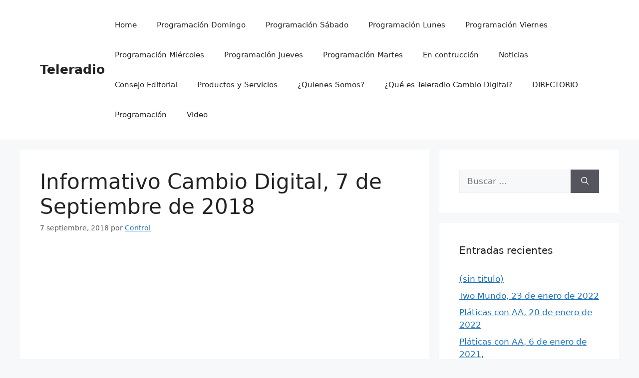

--- FILE ---
content_type: text/html; charset=UTF-8
request_url: https://teleradiocambiodigital.com/informativo-cambio-digital-7-de-septiembre-de-2018/
body_size: 54397
content:
<!DOCTYPE html>
<html dir="ltr" lang="es-MX" prefix="og: http://ogp.me/ns# fb: http://ogp.me/ns/fb#">
<head>
	<meta charset="UTF-8">
	<link rel="profile" href="https://gmpg.org/xfn/11">
	<title>Informativo Cambio Digital, 7 de Septiembre de 2018 | Teleradio</title>

		<!-- All in One SEO 4.4.9.2 - aioseo.com -->
		<meta name="robots" content="max-image-preview:large" />
		<link rel="canonical" href="https://teleradiocambiodigital.com/informativo-cambio-digital-7-de-septiembre-de-2018/" />
		<meta name="generator" content="All in One SEO (AIOSEO) 4.4.9.2" />
		<script type="application/ld+json" class="aioseo-schema">
			{"@context":"https:\/\/schema.org","@graph":[{"@type":"Article","@id":"https:\/\/teleradiocambiodigital.com\/informativo-cambio-digital-7-de-septiembre-de-2018\/#article","name":"Informativo Cambio Digital, 7 de Septiembre de 2018 | Teleradio","headline":"Informativo Cambio Digital, 7 de Septiembre de 2018","author":{"@id":"https:\/\/teleradiocambiodigital.com\/author\/control\/#author"},"publisher":{"@id":"https:\/\/teleradiocambiodigital.com\/#organization"},"datePublished":"2018-09-07T17:08:37-05:00","dateModified":"2018-09-07T17:08:37-05:00","inLanguage":"es-MX","mainEntityOfPage":{"@id":"https:\/\/teleradiocambiodigital.com\/informativo-cambio-digital-7-de-septiembre-de-2018\/#webpage"},"isPartOf":{"@id":"https:\/\/teleradiocambiodigital.com\/informativo-cambio-digital-7-de-septiembre-de-2018\/#webpage"},"articleSection":"PROGRAMAS"},{"@type":"BreadcrumbList","@id":"https:\/\/teleradiocambiodigital.com\/informativo-cambio-digital-7-de-septiembre-de-2018\/#breadcrumblist","itemListElement":[{"@type":"ListItem","@id":"https:\/\/teleradiocambiodigital.com\/#listItem","position":1,"name":"Inicio","item":"https:\/\/teleradiocambiodigital.com\/","nextItem":"https:\/\/teleradiocambiodigital.com\/informativo-cambio-digital-7-de-septiembre-de-2018\/#listItem"},{"@type":"ListItem","@id":"https:\/\/teleradiocambiodigital.com\/informativo-cambio-digital-7-de-septiembre-de-2018\/#listItem","position":2,"name":"Informativo Cambio Digital, 7 de Septiembre de 2018","previousItem":"https:\/\/teleradiocambiodigital.com\/#listItem"}]},{"@type":"Organization","@id":"https:\/\/teleradiocambiodigital.com\/#organization","name":"Teleradio","url":"https:\/\/teleradiocambiodigital.com\/"},{"@type":"Person","@id":"https:\/\/teleradiocambiodigital.com\/author\/control\/#author","url":"https:\/\/teleradiocambiodigital.com\/author\/control\/","name":"Control","image":{"@type":"ImageObject","@id":"https:\/\/teleradiocambiodigital.com\/informativo-cambio-digital-7-de-septiembre-de-2018\/#authorImage","url":"https:\/\/secure.gravatar.com\/avatar\/36d9445fc7f4335f5696b34c8e097c27?s=96&d=mm&r=g","width":96,"height":96,"caption":"Control"}},{"@type":"WebPage","@id":"https:\/\/teleradiocambiodigital.com\/informativo-cambio-digital-7-de-septiembre-de-2018\/#webpage","url":"https:\/\/teleradiocambiodigital.com\/informativo-cambio-digital-7-de-septiembre-de-2018\/","name":"Informativo Cambio Digital, 7 de Septiembre de 2018 | Teleradio","inLanguage":"es-MX","isPartOf":{"@id":"https:\/\/teleradiocambiodigital.com\/#website"},"breadcrumb":{"@id":"https:\/\/teleradiocambiodigital.com\/informativo-cambio-digital-7-de-septiembre-de-2018\/#breadcrumblist"},"author":{"@id":"https:\/\/teleradiocambiodigital.com\/author\/control\/#author"},"creator":{"@id":"https:\/\/teleradiocambiodigital.com\/author\/control\/#author"},"datePublished":"2018-09-07T17:08:37-05:00","dateModified":"2018-09-07T17:08:37-05:00"},{"@type":"WebSite","@id":"https:\/\/teleradiocambiodigital.com\/#website","url":"https:\/\/teleradiocambiodigital.com\/","name":"Teleradio","description":"Cambio Digital","inLanguage":"es-MX","publisher":{"@id":"https:\/\/teleradiocambiodigital.com\/#organization"}}]}
		</script>
		<!-- All in One SEO -->

<meta name="viewport" content="width=device-width, initial-scale=1"><link rel="alternate" type="application/rss+xml" title="Teleradio &raquo; Feed" href="https://teleradiocambiodigital.com/feed/" />
<link rel="alternate" type="application/rss+xml" title="Teleradio &raquo; RSS de los comentarios" href="https://teleradiocambiodigital.com/comments/feed/" />
<link rel="alternate" type="application/rss+xml" title="Teleradio &raquo; Informativo Cambio Digital, 7 de Septiembre de 2018 RSS de los comentarios" href="https://teleradiocambiodigital.com/informativo-cambio-digital-7-de-septiembre-de-2018/feed/" />
<script>
window._wpemojiSettings = {"baseUrl":"https:\/\/s.w.org\/images\/core\/emoji\/14.0.0\/72x72\/","ext":".png","svgUrl":"https:\/\/s.w.org\/images\/core\/emoji\/14.0.0\/svg\/","svgExt":".svg","source":{"concatemoji":"https:\/\/teleradiocambiodigital.com\/wp-includes\/js\/wp-emoji-release.min.js?ver=312b2a9403bc50e9202aa24e5d3de228"}};
/*! This file is auto-generated */
!function(i,n){var o,s,e;function c(e){try{var t={supportTests:e,timestamp:(new Date).valueOf()};sessionStorage.setItem(o,JSON.stringify(t))}catch(e){}}function p(e,t,n){e.clearRect(0,0,e.canvas.width,e.canvas.height),e.fillText(t,0,0);var t=new Uint32Array(e.getImageData(0,0,e.canvas.width,e.canvas.height).data),r=(e.clearRect(0,0,e.canvas.width,e.canvas.height),e.fillText(n,0,0),new Uint32Array(e.getImageData(0,0,e.canvas.width,e.canvas.height).data));return t.every(function(e,t){return e===r[t]})}function u(e,t,n){switch(t){case"flag":return n(e,"\ud83c\udff3\ufe0f\u200d\u26a7\ufe0f","\ud83c\udff3\ufe0f\u200b\u26a7\ufe0f")?!1:!n(e,"\ud83c\uddfa\ud83c\uddf3","\ud83c\uddfa\u200b\ud83c\uddf3")&&!n(e,"\ud83c\udff4\udb40\udc67\udb40\udc62\udb40\udc65\udb40\udc6e\udb40\udc67\udb40\udc7f","\ud83c\udff4\u200b\udb40\udc67\u200b\udb40\udc62\u200b\udb40\udc65\u200b\udb40\udc6e\u200b\udb40\udc67\u200b\udb40\udc7f");case"emoji":return!n(e,"\ud83e\udef1\ud83c\udffb\u200d\ud83e\udef2\ud83c\udfff","\ud83e\udef1\ud83c\udffb\u200b\ud83e\udef2\ud83c\udfff")}return!1}function f(e,t,n){var r="undefined"!=typeof WorkerGlobalScope&&self instanceof WorkerGlobalScope?new OffscreenCanvas(300,150):i.createElement("canvas"),a=r.getContext("2d",{willReadFrequently:!0}),o=(a.textBaseline="top",a.font="600 32px Arial",{});return e.forEach(function(e){o[e]=t(a,e,n)}),o}function t(e){var t=i.createElement("script");t.src=e,t.defer=!0,i.head.appendChild(t)}"undefined"!=typeof Promise&&(o="wpEmojiSettingsSupports",s=["flag","emoji"],n.supports={everything:!0,everythingExceptFlag:!0},e=new Promise(function(e){i.addEventListener("DOMContentLoaded",e,{once:!0})}),new Promise(function(t){var n=function(){try{var e=JSON.parse(sessionStorage.getItem(o));if("object"==typeof e&&"number"==typeof e.timestamp&&(new Date).valueOf()<e.timestamp+604800&&"object"==typeof e.supportTests)return e.supportTests}catch(e){}return null}();if(!n){if("undefined"!=typeof Worker&&"undefined"!=typeof OffscreenCanvas&&"undefined"!=typeof URL&&URL.createObjectURL&&"undefined"!=typeof Blob)try{var e="postMessage("+f.toString()+"("+[JSON.stringify(s),u.toString(),p.toString()].join(",")+"));",r=new Blob([e],{type:"text/javascript"}),a=new Worker(URL.createObjectURL(r),{name:"wpTestEmojiSupports"});return void(a.onmessage=function(e){c(n=e.data),a.terminate(),t(n)})}catch(e){}c(n=f(s,u,p))}t(n)}).then(function(e){for(var t in e)n.supports[t]=e[t],n.supports.everything=n.supports.everything&&n.supports[t],"flag"!==t&&(n.supports.everythingExceptFlag=n.supports.everythingExceptFlag&&n.supports[t]);n.supports.everythingExceptFlag=n.supports.everythingExceptFlag&&!n.supports.flag,n.DOMReady=!1,n.readyCallback=function(){n.DOMReady=!0}}).then(function(){return e}).then(function(){var e;n.supports.everything||(n.readyCallback(),(e=n.source||{}).concatemoji?t(e.concatemoji):e.wpemoji&&e.twemoji&&(t(e.twemoji),t(e.wpemoji)))}))}((window,document),window._wpemojiSettings);
</script>
<style>
img.wp-smiley,
img.emoji {
	display: inline !important;
	border: none !important;
	box-shadow: none !important;
	height: 1em !important;
	width: 1em !important;
	margin: 0 0.07em !important;
	vertical-align: -0.1em !important;
	background: none !important;
	padding: 0 !important;
}
</style>
	<link rel='stylesheet' id='wp-block-library-css' href='https://teleradiocambiodigital.com/wp-includes/css/dist/block-library/style.min.css?ver=312b2a9403bc50e9202aa24e5d3de228' media='all' />
<link rel='stylesheet' id='wpzoom-social-icons-block-style-css' href='https://teleradiocambiodigital.com/wp-content/plugins/social-icons-widget-by-wpzoom/block/dist/style-wpzoom-social-icons.css?ver=4.2.14' media='all' />
<style id='classic-theme-styles-inline-css'>
/*! This file is auto-generated */
.wp-block-button__link{color:#fff;background-color:#32373c;border-radius:9999px;box-shadow:none;text-decoration:none;padding:calc(.667em + 2px) calc(1.333em + 2px);font-size:1.125em}.wp-block-file__button{background:#32373c;color:#fff;text-decoration:none}
</style>
<style id='global-styles-inline-css'>
body{--wp--preset--color--black: #000000;--wp--preset--color--cyan-bluish-gray: #abb8c3;--wp--preset--color--white: #ffffff;--wp--preset--color--pale-pink: #f78da7;--wp--preset--color--vivid-red: #cf2e2e;--wp--preset--color--luminous-vivid-orange: #ff6900;--wp--preset--color--luminous-vivid-amber: #fcb900;--wp--preset--color--light-green-cyan: #7bdcb5;--wp--preset--color--vivid-green-cyan: #00d084;--wp--preset--color--pale-cyan-blue: #8ed1fc;--wp--preset--color--vivid-cyan-blue: #0693e3;--wp--preset--color--vivid-purple: #9b51e0;--wp--preset--color--contrast: var(--contrast);--wp--preset--color--contrast-2: var(--contrast-2);--wp--preset--color--contrast-3: var(--contrast-3);--wp--preset--color--base: var(--base);--wp--preset--color--base-2: var(--base-2);--wp--preset--color--base-3: var(--base-3);--wp--preset--color--accent: var(--accent);--wp--preset--gradient--vivid-cyan-blue-to-vivid-purple: linear-gradient(135deg,rgba(6,147,227,1) 0%,rgb(155,81,224) 100%);--wp--preset--gradient--light-green-cyan-to-vivid-green-cyan: linear-gradient(135deg,rgb(122,220,180) 0%,rgb(0,208,130) 100%);--wp--preset--gradient--luminous-vivid-amber-to-luminous-vivid-orange: linear-gradient(135deg,rgba(252,185,0,1) 0%,rgba(255,105,0,1) 100%);--wp--preset--gradient--luminous-vivid-orange-to-vivid-red: linear-gradient(135deg,rgba(255,105,0,1) 0%,rgb(207,46,46) 100%);--wp--preset--gradient--very-light-gray-to-cyan-bluish-gray: linear-gradient(135deg,rgb(238,238,238) 0%,rgb(169,184,195) 100%);--wp--preset--gradient--cool-to-warm-spectrum: linear-gradient(135deg,rgb(74,234,220) 0%,rgb(151,120,209) 20%,rgb(207,42,186) 40%,rgb(238,44,130) 60%,rgb(251,105,98) 80%,rgb(254,248,76) 100%);--wp--preset--gradient--blush-light-purple: linear-gradient(135deg,rgb(255,206,236) 0%,rgb(152,150,240) 100%);--wp--preset--gradient--blush-bordeaux: linear-gradient(135deg,rgb(254,205,165) 0%,rgb(254,45,45) 50%,rgb(107,0,62) 100%);--wp--preset--gradient--luminous-dusk: linear-gradient(135deg,rgb(255,203,112) 0%,rgb(199,81,192) 50%,rgb(65,88,208) 100%);--wp--preset--gradient--pale-ocean: linear-gradient(135deg,rgb(255,245,203) 0%,rgb(182,227,212) 50%,rgb(51,167,181) 100%);--wp--preset--gradient--electric-grass: linear-gradient(135deg,rgb(202,248,128) 0%,rgb(113,206,126) 100%);--wp--preset--gradient--midnight: linear-gradient(135deg,rgb(2,3,129) 0%,rgb(40,116,252) 100%);--wp--preset--font-size--small: 13px;--wp--preset--font-size--medium: 20px;--wp--preset--font-size--large: 36px;--wp--preset--font-size--x-large: 42px;--wp--preset--spacing--20: 0.44rem;--wp--preset--spacing--30: 0.67rem;--wp--preset--spacing--40: 1rem;--wp--preset--spacing--50: 1.5rem;--wp--preset--spacing--60: 2.25rem;--wp--preset--spacing--70: 3.38rem;--wp--preset--spacing--80: 5.06rem;--wp--preset--shadow--natural: 6px 6px 9px rgba(0, 0, 0, 0.2);--wp--preset--shadow--deep: 12px 12px 50px rgba(0, 0, 0, 0.4);--wp--preset--shadow--sharp: 6px 6px 0px rgba(0, 0, 0, 0.2);--wp--preset--shadow--outlined: 6px 6px 0px -3px rgba(255, 255, 255, 1), 6px 6px rgba(0, 0, 0, 1);--wp--preset--shadow--crisp: 6px 6px 0px rgba(0, 0, 0, 1);}:where(.is-layout-flex){gap: 0.5em;}:where(.is-layout-grid){gap: 0.5em;}body .is-layout-flow > .alignleft{float: left;margin-inline-start: 0;margin-inline-end: 2em;}body .is-layout-flow > .alignright{float: right;margin-inline-start: 2em;margin-inline-end: 0;}body .is-layout-flow > .aligncenter{margin-left: auto !important;margin-right: auto !important;}body .is-layout-constrained > .alignleft{float: left;margin-inline-start: 0;margin-inline-end: 2em;}body .is-layout-constrained > .alignright{float: right;margin-inline-start: 2em;margin-inline-end: 0;}body .is-layout-constrained > .aligncenter{margin-left: auto !important;margin-right: auto !important;}body .is-layout-constrained > :where(:not(.alignleft):not(.alignright):not(.alignfull)){max-width: var(--wp--style--global--content-size);margin-left: auto !important;margin-right: auto !important;}body .is-layout-constrained > .alignwide{max-width: var(--wp--style--global--wide-size);}body .is-layout-flex{display: flex;}body .is-layout-flex{flex-wrap: wrap;align-items: center;}body .is-layout-flex > *{margin: 0;}body .is-layout-grid{display: grid;}body .is-layout-grid > *{margin: 0;}:where(.wp-block-columns.is-layout-flex){gap: 2em;}:where(.wp-block-columns.is-layout-grid){gap: 2em;}:where(.wp-block-post-template.is-layout-flex){gap: 1.25em;}:where(.wp-block-post-template.is-layout-grid){gap: 1.25em;}.has-black-color{color: var(--wp--preset--color--black) !important;}.has-cyan-bluish-gray-color{color: var(--wp--preset--color--cyan-bluish-gray) !important;}.has-white-color{color: var(--wp--preset--color--white) !important;}.has-pale-pink-color{color: var(--wp--preset--color--pale-pink) !important;}.has-vivid-red-color{color: var(--wp--preset--color--vivid-red) !important;}.has-luminous-vivid-orange-color{color: var(--wp--preset--color--luminous-vivid-orange) !important;}.has-luminous-vivid-amber-color{color: var(--wp--preset--color--luminous-vivid-amber) !important;}.has-light-green-cyan-color{color: var(--wp--preset--color--light-green-cyan) !important;}.has-vivid-green-cyan-color{color: var(--wp--preset--color--vivid-green-cyan) !important;}.has-pale-cyan-blue-color{color: var(--wp--preset--color--pale-cyan-blue) !important;}.has-vivid-cyan-blue-color{color: var(--wp--preset--color--vivid-cyan-blue) !important;}.has-vivid-purple-color{color: var(--wp--preset--color--vivid-purple) !important;}.has-black-background-color{background-color: var(--wp--preset--color--black) !important;}.has-cyan-bluish-gray-background-color{background-color: var(--wp--preset--color--cyan-bluish-gray) !important;}.has-white-background-color{background-color: var(--wp--preset--color--white) !important;}.has-pale-pink-background-color{background-color: var(--wp--preset--color--pale-pink) !important;}.has-vivid-red-background-color{background-color: var(--wp--preset--color--vivid-red) !important;}.has-luminous-vivid-orange-background-color{background-color: var(--wp--preset--color--luminous-vivid-orange) !important;}.has-luminous-vivid-amber-background-color{background-color: var(--wp--preset--color--luminous-vivid-amber) !important;}.has-light-green-cyan-background-color{background-color: var(--wp--preset--color--light-green-cyan) !important;}.has-vivid-green-cyan-background-color{background-color: var(--wp--preset--color--vivid-green-cyan) !important;}.has-pale-cyan-blue-background-color{background-color: var(--wp--preset--color--pale-cyan-blue) !important;}.has-vivid-cyan-blue-background-color{background-color: var(--wp--preset--color--vivid-cyan-blue) !important;}.has-vivid-purple-background-color{background-color: var(--wp--preset--color--vivid-purple) !important;}.has-black-border-color{border-color: var(--wp--preset--color--black) !important;}.has-cyan-bluish-gray-border-color{border-color: var(--wp--preset--color--cyan-bluish-gray) !important;}.has-white-border-color{border-color: var(--wp--preset--color--white) !important;}.has-pale-pink-border-color{border-color: var(--wp--preset--color--pale-pink) !important;}.has-vivid-red-border-color{border-color: var(--wp--preset--color--vivid-red) !important;}.has-luminous-vivid-orange-border-color{border-color: var(--wp--preset--color--luminous-vivid-orange) !important;}.has-luminous-vivid-amber-border-color{border-color: var(--wp--preset--color--luminous-vivid-amber) !important;}.has-light-green-cyan-border-color{border-color: var(--wp--preset--color--light-green-cyan) !important;}.has-vivid-green-cyan-border-color{border-color: var(--wp--preset--color--vivid-green-cyan) !important;}.has-pale-cyan-blue-border-color{border-color: var(--wp--preset--color--pale-cyan-blue) !important;}.has-vivid-cyan-blue-border-color{border-color: var(--wp--preset--color--vivid-cyan-blue) !important;}.has-vivid-purple-border-color{border-color: var(--wp--preset--color--vivid-purple) !important;}.has-vivid-cyan-blue-to-vivid-purple-gradient-background{background: var(--wp--preset--gradient--vivid-cyan-blue-to-vivid-purple) !important;}.has-light-green-cyan-to-vivid-green-cyan-gradient-background{background: var(--wp--preset--gradient--light-green-cyan-to-vivid-green-cyan) !important;}.has-luminous-vivid-amber-to-luminous-vivid-orange-gradient-background{background: var(--wp--preset--gradient--luminous-vivid-amber-to-luminous-vivid-orange) !important;}.has-luminous-vivid-orange-to-vivid-red-gradient-background{background: var(--wp--preset--gradient--luminous-vivid-orange-to-vivid-red) !important;}.has-very-light-gray-to-cyan-bluish-gray-gradient-background{background: var(--wp--preset--gradient--very-light-gray-to-cyan-bluish-gray) !important;}.has-cool-to-warm-spectrum-gradient-background{background: var(--wp--preset--gradient--cool-to-warm-spectrum) !important;}.has-blush-light-purple-gradient-background{background: var(--wp--preset--gradient--blush-light-purple) !important;}.has-blush-bordeaux-gradient-background{background: var(--wp--preset--gradient--blush-bordeaux) !important;}.has-luminous-dusk-gradient-background{background: var(--wp--preset--gradient--luminous-dusk) !important;}.has-pale-ocean-gradient-background{background: var(--wp--preset--gradient--pale-ocean) !important;}.has-electric-grass-gradient-background{background: var(--wp--preset--gradient--electric-grass) !important;}.has-midnight-gradient-background{background: var(--wp--preset--gradient--midnight) !important;}.has-small-font-size{font-size: var(--wp--preset--font-size--small) !important;}.has-medium-font-size{font-size: var(--wp--preset--font-size--medium) !important;}.has-large-font-size{font-size: var(--wp--preset--font-size--large) !important;}.has-x-large-font-size{font-size: var(--wp--preset--font-size--x-large) !important;}
.wp-block-navigation a:where(:not(.wp-element-button)){color: inherit;}
:where(.wp-block-post-template.is-layout-flex){gap: 1.25em;}:where(.wp-block-post-template.is-layout-grid){gap: 1.25em;}
:where(.wp-block-columns.is-layout-flex){gap: 2em;}:where(.wp-block-columns.is-layout-grid){gap: 2em;}
.wp-block-pullquote{font-size: 1.5em;line-height: 1.6;}
</style>
<link rel='stylesheet' id='generate-comments-css' href='https://teleradiocambiodigital.com/wp-content/themes/generatepress/assets/css/components/comments.min.css?ver=3.1.3' media='all' />
<link rel='stylesheet' id='generate-style-css' href='https://teleradiocambiodigital.com/wp-content/themes/generatepress/assets/css/main.min.css?ver=3.1.3' media='all' />
<style id='generate-style-inline-css'>
body{background-color:var(--base-2);color:var(--contrast);}a{color:var(--accent);}a{text-decoration:underline;}.entry-title a, .site-branding a, a.button, .wp-block-button__link, .main-navigation a{text-decoration:none;}a:hover, a:focus, a:active{color:var(--contrast);}.wp-block-group__inner-container{max-width:1200px;margin-left:auto;margin-right:auto;}:root{--contrast:#222222;--contrast-2:#575760;--contrast-3:#b2b2be;--base:#f0f0f0;--base-2:#f7f8f9;--base-3:#ffffff;--accent:#1e73be;}.has-contrast-color{color:#222222;}.has-contrast-background-color{background-color:#222222;}.has-contrast-2-color{color:#575760;}.has-contrast-2-background-color{background-color:#575760;}.has-contrast-3-color{color:#b2b2be;}.has-contrast-3-background-color{background-color:#b2b2be;}.has-base-color{color:#f0f0f0;}.has-base-background-color{background-color:#f0f0f0;}.has-base-2-color{color:#f7f8f9;}.has-base-2-background-color{background-color:#f7f8f9;}.has-base-3-color{color:#ffffff;}.has-base-3-background-color{background-color:#ffffff;}.has-accent-color{color:#1e73be;}.has-accent-background-color{background-color:#1e73be;}.top-bar{background-color:#636363;color:#ffffff;}.top-bar a{color:#ffffff;}.top-bar a:hover{color:#303030;}.site-header{background-color:var(--base-3);}.main-title a,.main-title a:hover{color:var(--contrast);}.site-description{color:var(--contrast-2);}.mobile-menu-control-wrapper .menu-toggle,.mobile-menu-control-wrapper .menu-toggle:hover,.mobile-menu-control-wrapper .menu-toggle:focus,.has-inline-mobile-toggle #site-navigation.toggled{background-color:rgba(0, 0, 0, 0.02);}.main-navigation,.main-navigation ul ul{background-color:var(--base-3);}.main-navigation .main-nav ul li a, .main-navigation .menu-toggle, .main-navigation .menu-bar-items{color:var(--contrast);}.main-navigation .main-nav ul li:not([class*="current-menu-"]):hover > a, .main-navigation .main-nav ul li:not([class*="current-menu-"]):focus > a, .main-navigation .main-nav ul li.sfHover:not([class*="current-menu-"]) > a, .main-navigation .menu-bar-item:hover > a, .main-navigation .menu-bar-item.sfHover > a{color:var(--accent);}button.menu-toggle:hover,button.menu-toggle:focus{color:var(--contrast);}.main-navigation .main-nav ul li[class*="current-menu-"] > a{color:var(--accent);}.navigation-search input[type="search"],.navigation-search input[type="search"]:active, .navigation-search input[type="search"]:focus, .main-navigation .main-nav ul li.search-item.active > a, .main-navigation .menu-bar-items .search-item.active > a{color:var(--accent);}.main-navigation ul ul{background-color:var(--base);}.separate-containers .inside-article, .separate-containers .comments-area, .separate-containers .page-header, .one-container .container, .separate-containers .paging-navigation, .inside-page-header{background-color:var(--base-3);}.entry-title a{color:var(--contrast);}.entry-title a:hover{color:var(--contrast-2);}.entry-meta{color:var(--contrast-2);}.sidebar .widget{background-color:var(--base-3);}.footer-widgets{background-color:var(--base-3);}.site-info{background-color:var(--base-3);}input[type="text"],input[type="email"],input[type="url"],input[type="password"],input[type="search"],input[type="tel"],input[type="number"],textarea,select{color:var(--contrast);background-color:var(--base-2);border-color:var(--base);}input[type="text"]:focus,input[type="email"]:focus,input[type="url"]:focus,input[type="password"]:focus,input[type="search"]:focus,input[type="tel"]:focus,input[type="number"]:focus,textarea:focus,select:focus{color:var(--contrast);background-color:var(--base-2);border-color:var(--contrast-3);}button,html input[type="button"],input[type="reset"],input[type="submit"],a.button,a.wp-block-button__link:not(.has-background){color:#ffffff;background-color:#55555e;}button:hover,html input[type="button"]:hover,input[type="reset"]:hover,input[type="submit"]:hover,a.button:hover,button:focus,html input[type="button"]:focus,input[type="reset"]:focus,input[type="submit"]:focus,a.button:focus,a.wp-block-button__link:not(.has-background):active,a.wp-block-button__link:not(.has-background):focus,a.wp-block-button__link:not(.has-background):hover{color:#ffffff;background-color:#3f4047;}a.generate-back-to-top{background-color:rgba( 0,0,0,0.4 );color:#ffffff;}a.generate-back-to-top:hover,a.generate-back-to-top:focus{background-color:rgba( 0,0,0,0.6 );color:#ffffff;}@media (max-width:768px){.main-navigation .menu-bar-item:hover > a, .main-navigation .menu-bar-item.sfHover > a{background:none;color:var(--contrast);}}.nav-below-header .main-navigation .inside-navigation.grid-container, .nav-above-header .main-navigation .inside-navigation.grid-container{padding:0px 20px 0px 20px;}.site-main .wp-block-group__inner-container{padding:40px;}.separate-containers .paging-navigation{padding-top:20px;padding-bottom:20px;}.entry-content .alignwide, body:not(.no-sidebar) .entry-content .alignfull{margin-left:-40px;width:calc(100% + 80px);max-width:calc(100% + 80px);}.rtl .menu-item-has-children .dropdown-menu-toggle{padding-left:20px;}.rtl .main-navigation .main-nav ul li.menu-item-has-children > a{padding-right:20px;}@media (max-width:768px){.separate-containers .inside-article, .separate-containers .comments-area, .separate-containers .page-header, .separate-containers .paging-navigation, .one-container .site-content, .inside-page-header{padding:30px;}.site-main .wp-block-group__inner-container{padding:30px;}.inside-top-bar{padding-right:30px;padding-left:30px;}.inside-header{padding-right:30px;padding-left:30px;}.widget-area .widget{padding-top:30px;padding-right:30px;padding-bottom:30px;padding-left:30px;}.footer-widgets-container{padding-top:30px;padding-right:30px;padding-bottom:30px;padding-left:30px;}.inside-site-info{padding-right:30px;padding-left:30px;}.entry-content .alignwide, body:not(.no-sidebar) .entry-content .alignfull{margin-left:-30px;width:calc(100% + 60px);max-width:calc(100% + 60px);}.one-container .site-main .paging-navigation{margin-bottom:20px;}}/* End cached CSS */.is-right-sidebar{width:30%;}.is-left-sidebar{width:30%;}.site-content .content-area{width:70%;}@media (max-width:768px){.main-navigation .menu-toggle,.sidebar-nav-mobile:not(#sticky-placeholder){display:block;}.main-navigation ul,.gen-sidebar-nav,.main-navigation:not(.slideout-navigation):not(.toggled) .main-nav > ul,.has-inline-mobile-toggle #site-navigation .inside-navigation > *:not(.navigation-search):not(.main-nav){display:none;}.nav-align-right .inside-navigation,.nav-align-center .inside-navigation{justify-content:space-between;}.has-inline-mobile-toggle .mobile-menu-control-wrapper{display:flex;flex-wrap:wrap;}.has-inline-mobile-toggle .inside-header{flex-direction:row;text-align:left;flex-wrap:wrap;}.has-inline-mobile-toggle .header-widget,.has-inline-mobile-toggle #site-navigation{flex-basis:100%;}.nav-float-left .has-inline-mobile-toggle #site-navigation{order:10;}}
.elementor-template-full-width .site-content{display:block;}
</style>
<link rel='stylesheet' id='wpzoom-social-icons-socicon-css' href='https://teleradiocambiodigital.com/wp-content/plugins/social-icons-widget-by-wpzoom/assets/css/wpzoom-socicon.css?ver=1699380286' media='all' />
<link rel='stylesheet' id='wpzoom-social-icons-genericons-css' href='https://teleradiocambiodigital.com/wp-content/plugins/social-icons-widget-by-wpzoom/assets/css/genericons.css?ver=1699380286' media='all' />
<link rel='stylesheet' id='wpzoom-social-icons-academicons-css' href='https://teleradiocambiodigital.com/wp-content/plugins/social-icons-widget-by-wpzoom/assets/css/academicons.min.css?ver=1699380286' media='all' />
<link rel='stylesheet' id='wpzoom-social-icons-font-awesome-3-css' href='https://teleradiocambiodigital.com/wp-content/plugins/social-icons-widget-by-wpzoom/assets/css/font-awesome-3.min.css?ver=1699380286' media='all' />
<link rel='stylesheet' id='dashicons-css' href='https://teleradiocambiodigital.com/wp-includes/css/dashicons.min.css?ver=312b2a9403bc50e9202aa24e5d3de228' media='all' />
<link rel='stylesheet' id='wpzoom-social-icons-styles-css' href='https://teleradiocambiodigital.com/wp-content/plugins/social-icons-widget-by-wpzoom/assets/css/wpzoom-social-icons-styles.css?ver=1699380286' media='all' />
<link rel='preload' as='font'  id='wpzoom-social-icons-font-academicons-woff2-css' href='https://teleradiocambiodigital.com/wp-content/plugins/social-icons-widget-by-wpzoom/assets/font/academicons.woff2?v=1.9.2' type='font/woff2' crossorigin />
<link rel='preload' as='font'  id='wpzoom-social-icons-font-fontawesome-3-woff2-css' href='https://teleradiocambiodigital.com/wp-content/plugins/social-icons-widget-by-wpzoom/assets/font/fontawesome-webfont.woff2?v=4.7.0' type='font/woff2' crossorigin />
<link rel='preload' as='font'  id='wpzoom-social-icons-font-genericons-woff-css' href='https://teleradiocambiodigital.com/wp-content/plugins/social-icons-widget-by-wpzoom/assets/font/Genericons.woff' type='font/woff' crossorigin />
<link rel='preload' as='font'  id='wpzoom-social-icons-font-socicon-woff2-css' href='https://teleradiocambiodigital.com/wp-content/plugins/social-icons-widget-by-wpzoom/assets/font/socicon.woff2?v=4.2.14' type='font/woff2' crossorigin />
<script src='https://teleradiocambiodigital.com/wp-includes/js/jquery/jquery.min.js?ver=3.7.0' id='jquery-core-js'></script>
<script src='https://teleradiocambiodigital.com/wp-includes/js/jquery/jquery-migrate.min.js?ver=3.4.1' id='jquery-migrate-js'></script>
<script src='https://teleradiocambiodigital.com/wp-content/plugins/radio-station/js/jstz.min.js?ver=1.0.6' id='jstz-js'></script>
<link rel="https://api.w.org/" href="https://teleradiocambiodigital.com/wp-json/" /><link rel="alternate" type="application/json" href="https://teleradiocambiodigital.com/wp-json/wp/v2/posts/3358" /><link rel="alternate" type="application/json+oembed" href="https://teleradiocambiodigital.com/wp-json/oembed/1.0/embed?url=https%3A%2F%2Fteleradiocambiodigital.com%2Finformativo-cambio-digital-7-de-septiembre-de-2018%2F" />
<link rel="alternate" type="text/xml+oembed" href="https://teleradiocambiodigital.com/wp-json/oembed/1.0/embed?url=https%3A%2F%2Fteleradiocambiodigital.com%2Finformativo-cambio-digital-7-de-septiembre-de-2018%2F&#038;format=xml" />
<link rel='https://radiostation.pro/docs/api/' href='https://teleradiocambiodigital.com/wp-json/radio/' /><link rel="pingback" href="https://teleradiocambiodigital.com/xmlrpc.php">
<meta name="generator" content="Elementor 3.17.2; features: e_dom_optimization, e_optimized_assets_loading, e_optimized_css_loading, additional_custom_breakpoints; settings: css_print_method-external, google_font-enabled, font_display-auto">
<style>.recentcomments a{display:inline !important;padding:0 !important;margin:0 !important;}</style><link rel="icon" href="https://teleradiocambiodigital.com/wp-content/uploads/2017/08/cropped-logo-site-32x32.png" sizes="32x32" />
<link rel="icon" href="https://teleradiocambiodigital.com/wp-content/uploads/2017/08/cropped-logo-site-192x192.png" sizes="192x192" />
<link rel="apple-touch-icon" href="https://teleradiocambiodigital.com/wp-content/uploads/2017/08/cropped-logo-site-180x180.png" />
<meta name="msapplication-TileImage" content="https://teleradiocambiodigital.com/wp-content/uploads/2017/08/cropped-logo-site-270x270.png" />

<!-- START - Open Graph and Twitter Card Tags 3.3.1 -->
 <!-- Facebook Open Graph -->
  <meta property="og:locale" content="es_MX"/>
  <meta property="og:site_name" content="Teleradio"/>
  <meta property="og:title" content="Informativo Cambio Digital, 7 de Septiembre de 2018"/>
  <meta property="og:url" content="https://teleradiocambiodigital.com/informativo-cambio-digital-7-de-septiembre-de-2018/"/>
  <meta property="og:type" content="article"/>
  <meta property="og:description" content="Informativo Cambio Digital, 7 de Septiembre de 2018"/>
  <meta property="article:published_time" content="2018-09-07T12:08:37-05:00"/>
  <meta property="article:modified_time" content="2018-09-07T12:08:37-05:00" />
  <meta property="og:updated_time" content="2018-09-07T12:08:37-05:00" />
  <meta property="article:section" content="PROGRAMAS"/>
 <!-- Google+ / Schema.org -->
  <meta itemprop="name" content="Informativo Cambio Digital, 7 de Septiembre de 2018"/>
  <meta itemprop="headline" content="Informativo Cambio Digital, 7 de Septiembre de 2018"/>
  <meta itemprop="description" content="Informativo Cambio Digital, 7 de Septiembre de 2018"/>
  <meta itemprop="datePublished" content="2018-09-07"/>
  <meta itemprop="dateModified" content="2018-09-07T12:08:37-05:00" />
  <meta itemprop="author" content="Control"/>
  <!--<meta itemprop="publisher" content="Teleradio"/>--> <!-- To solve: The attribute publisher.itemtype has an invalid value -->
 <!-- Twitter Cards -->
  <meta name="twitter:title" content="Informativo Cambio Digital, 7 de Septiembre de 2018"/>
  <meta name="twitter:url" content="https://teleradiocambiodigital.com/informativo-cambio-digital-7-de-septiembre-de-2018/"/>
  <meta name="twitter:description" content="Informativo Cambio Digital, 7 de Septiembre de 2018"/>
  <meta name="twitter:card" content="summary_large_image"/>
 <!-- SEO -->
 <!-- Misc. tags -->
 <!-- is_singular -->
<!-- END - Open Graph and Twitter Card Tags 3.3.1 -->
	
</head>

<body data-rsssl=1 class="post-template-default single single-post postid-3358 single-format-standard wp-embed-responsive right-sidebar nav-float-right separate-containers header-aligned-left dropdown-hover elementor-default elementor-kit-5273" itemtype="https://schema.org/Blog" itemscope>
	<a class="screen-reader-text skip-link" href="#content" title="Saltar al contenido">Saltar al contenido</a>		<header class="site-header has-inline-mobile-toggle" id="masthead" aria-label="Sitio"  itemtype="https://schema.org/WPHeader" itemscope>
			<div class="inside-header grid-container">
				<div class="site-branding">
						<p class="main-title" itemprop="headline">
					<a href="https://teleradiocambiodigital.com/" rel="home">
						Teleradio
					</a>
				</p>
						
					</div>	<nav class="main-navigation mobile-menu-control-wrapper" id="mobile-menu-control-wrapper" aria-label="Cambiar a móvil">
				<button data-nav="site-navigation" class="menu-toggle" aria-controls="primary-menu" aria-expanded="false">
			<span class="gp-icon icon-menu-bars"><svg viewBox="0 0 512 512" aria-hidden="true" xmlns="http://www.w3.org/2000/svg" width="1em" height="1em"><path d="M0 96c0-13.255 10.745-24 24-24h464c13.255 0 24 10.745 24 24s-10.745 24-24 24H24c-13.255 0-24-10.745-24-24zm0 160c0-13.255 10.745-24 24-24h464c13.255 0 24 10.745 24 24s-10.745 24-24 24H24c-13.255 0-24-10.745-24-24zm0 160c0-13.255 10.745-24 24-24h464c13.255 0 24 10.745 24 24s-10.745 24-24 24H24c-13.255 0-24-10.745-24-24z" /></svg><svg viewBox="0 0 512 512" aria-hidden="true" xmlns="http://www.w3.org/2000/svg" width="1em" height="1em"><path d="M71.029 71.029c9.373-9.372 24.569-9.372 33.942 0L256 222.059l151.029-151.03c9.373-9.372 24.569-9.372 33.942 0 9.372 9.373 9.372 24.569 0 33.942L289.941 256l151.03 151.029c9.372 9.373 9.372 24.569 0 33.942-9.373 9.372-24.569 9.372-33.942 0L256 289.941l-151.029 151.03c-9.373 9.372-24.569 9.372-33.942 0-9.372-9.373-9.372-24.569 0-33.942L222.059 256 71.029 104.971c-9.372-9.373-9.372-24.569 0-33.942z" /></svg></span><span class="screen-reader-text">Menú</span>		</button>
	</nav>
			<nav class="main-navigation sub-menu-right" id="site-navigation" aria-label="Principal"  itemtype="https://schema.org/SiteNavigationElement" itemscope>
			<div class="inside-navigation grid-container">
								<button class="menu-toggle" aria-controls="primary-menu" aria-expanded="false">
					<span class="gp-icon icon-menu-bars"><svg viewBox="0 0 512 512" aria-hidden="true" xmlns="http://www.w3.org/2000/svg" width="1em" height="1em"><path d="M0 96c0-13.255 10.745-24 24-24h464c13.255 0 24 10.745 24 24s-10.745 24-24 24H24c-13.255 0-24-10.745-24-24zm0 160c0-13.255 10.745-24 24-24h464c13.255 0 24 10.745 24 24s-10.745 24-24 24H24c-13.255 0-24-10.745-24-24zm0 160c0-13.255 10.745-24 24-24h464c13.255 0 24 10.745 24 24s-10.745 24-24 24H24c-13.255 0-24-10.745-24-24z" /></svg><svg viewBox="0 0 512 512" aria-hidden="true" xmlns="http://www.w3.org/2000/svg" width="1em" height="1em"><path d="M71.029 71.029c9.373-9.372 24.569-9.372 33.942 0L256 222.059l151.029-151.03c9.373-9.372 24.569-9.372 33.942 0 9.372 9.373 9.372 24.569 0 33.942L289.941 256l151.03 151.029c9.372 9.373 9.372 24.569 0 33.942-9.373 9.372-24.569 9.372-33.942 0L256 289.941l-151.029 151.03c-9.373 9.372-24.569 9.372-33.942 0-9.372-9.373-9.372-24.569 0-33.942L222.059 256 71.029 104.971c-9.372-9.373-9.372-24.569 0-33.942z" /></svg></span><span class="mobile-menu">Menú</span>				</button>
						<div id="primary-menu" class="main-nav">
			<ul class="menu sf-menu">
				<li class="page_item page-item-5281"><a href="https://teleradiocambiodigital.com/">Home</a></li>
<li class="page_item page-item-5501"><a href="https://teleradiocambiodigital.com/programacion-domingo/">Programación Domingo</a></li>
<li class="page_item page-item-5499"><a href="https://teleradiocambiodigital.com/programacion-sabado/">Programación Sábado</a></li>
<li class="page_item page-item-5476"><a href="https://teleradiocambiodigital.com/programacion-lunes/">Programación Lunes</a></li>
<li class="page_item page-item-5497"><a href="https://teleradiocambiodigital.com/programacion-viernes/">Programación Viernes</a></li>
<li class="page_item page-item-5493"><a href="https://teleradiocambiodigital.com/programacion-miercoles/">Programación Miércoles</a></li>
<li class="page_item page-item-5495"><a href="https://teleradiocambiodigital.com/programacion-jueves/">Programación Jueves</a></li>
<li class="page_item page-item-5491"><a href="https://teleradiocambiodigital.com/programacion-martes/">Programación Martes</a></li>
<li class="page_item page-item-5283"><a href="https://teleradiocambiodigital.com/en-contruccion/">En contrucción</a></li>
<li class="page_item page-item-2"><a href="https://teleradiocambiodigital.com/noticias/">Noticias</a></li>
<li class="page_item page-item-917"><a href="https://teleradiocambiodigital.com/consejo-editorial/">Consejo Editorial</a></li>
<li class="page_item page-item-915"><a href="https://teleradiocambiodigital.com/productos-y-servicios/">Productos y Servicios</a></li>
<li class="page_item page-item-913"><a href="https://teleradiocambiodigital.com/quienes-somos/">¿Quienes Somos?</a></li>
<li class="page_item page-item-909"><a href="https://teleradiocambiodigital.com/que-es-cd/">¿Qué es Teleradio Cambio Digital?</a></li>
<li class="page_item page-item-885"><a href="https://teleradiocambiodigital.com/directorio/">DIRECTORIO</a></li>
<li class="page_item page-item-300"><a href="https://teleradiocambiodigital.com/programacion/">Programación</a></li>
<li class="page_item page-item-234"><a href="https://teleradiocambiodigital.com/video/">Video</a></li>
			</ul>
		</div>
					</div>
		</nav>
					</div>
		</header>
		
	<div class="site grid-container container hfeed" id="page">
				<div class="site-content" id="content">
			
	<div class="content-area" id="primary">
		<main class="site-main" id="main">
			
<article id="post-3358" class="post-3358 post type-post status-publish format-standard hentry category-facebook-videos" itemtype="https://schema.org/CreativeWork" itemscope>
	<div class="inside-article">
					<header class="entry-header" aria-label="Contenido">
				<h1 class="entry-title" itemprop="headline">Informativo Cambio Digital, 7 de Septiembre de 2018</h1>		<div class="entry-meta">
			<span class="posted-on"><time class="entry-date published" datetime="2018-09-07T12:08:37-05:00" itemprop="datePublished">7 septiembre, 2018</time></span> <span class="byline">por <span class="author vcard" itemprop="author" itemtype="https://schema.org/Person" itemscope><a class="url fn n" href="https://teleradiocambiodigital.com/author/control/" title="Ver todas las entradas de Control" rel="author" itemprop="url"><span class="author-name" itemprop="name">Control</span></a></span></span> 		</div>
					</header>
			
		<div class="entry-content" itemprop="text">
			<p><iframe src="https://www.facebook.com/plugins/video.php?href=https%3A%2F%2Fwww.facebook.com%2FCambioDigitalTV%2Fvideos%2F270954890208282%2F&#038;show_text=0&#038;width=560" width="840" height="576" style="border:none;overflow:hidden" scrolling="no" frameborder="0" allowTransparency="true" allowFullScreen="true"></iframe></p>
		</div>

				<footer class="entry-meta" aria-label="Meta de entradas">
			<span class="cat-links"><span class="gp-icon icon-categories"><svg viewBox="0 0 512 512" aria-hidden="true" xmlns="http://www.w3.org/2000/svg" width="1em" height="1em"><path d="M0 112c0-26.51 21.49-48 48-48h110.014a48 48 0 0143.592 27.907l12.349 26.791A16 16 0 00228.486 128H464c26.51 0 48 21.49 48 48v224c0 26.51-21.49 48-48 48H48c-26.51 0-48-21.49-48-48V112z" /></svg></span><span class="screen-reader-text">Categorías </span><a href="https://teleradiocambiodigital.com/category/facebook-videos/" rel="category tag">PROGRAMAS</a></span> 		<nav id="nav-below" class="post-navigation" aria-label="Entrada individual">
			<span class="screen-reader-text">Navegación de entradas</span>

			<div class="nav-previous"><span class="gp-icon icon-arrow-left"><svg viewBox="0 0 192 512" aria-hidden="true" xmlns="http://www.w3.org/2000/svg" width="1em" height="1em" fill-rule="evenodd" clip-rule="evenodd" stroke-linejoin="round" stroke-miterlimit="1.414"><path d="M178.425 138.212c0 2.265-1.133 4.813-2.832 6.512L64.276 256.001l111.317 111.277c1.7 1.7 2.832 4.247 2.832 6.513 0 2.265-1.133 4.813-2.832 6.512L161.43 394.46c-1.7 1.7-4.249 2.832-6.514 2.832-2.266 0-4.816-1.133-6.515-2.832L16.407 262.514c-1.699-1.7-2.832-4.248-2.832-6.513 0-2.265 1.133-4.813 2.832-6.512l131.994-131.947c1.7-1.699 4.249-2.831 6.515-2.831 2.265 0 4.815 1.132 6.514 2.831l14.163 14.157c1.7 1.7 2.832 3.965 2.832 6.513z" fill-rule="nonzero" /></svg></span><span class="prev" title="Anterior"><a href="https://teleradiocambiodigital.com/5-en-punto-07-de-septiembre-de-2018/" rel="prev">5 en Punto, 07 de Septiembre de 2018</a></span></div><div class="nav-next"><span class="gp-icon icon-arrow-right"><svg viewBox="0 0 192 512" aria-hidden="true" xmlns="http://www.w3.org/2000/svg" width="1em" height="1em" fill-rule="evenodd" clip-rule="evenodd" stroke-linejoin="round" stroke-miterlimit="1.414"><path d="M178.425 256.001c0 2.266-1.133 4.815-2.832 6.515L43.599 394.509c-1.7 1.7-4.248 2.833-6.514 2.833s-4.816-1.133-6.515-2.833l-14.163-14.162c-1.699-1.7-2.832-3.966-2.832-6.515 0-2.266 1.133-4.815 2.832-6.515l111.317-111.316L16.407 144.685c-1.699-1.7-2.832-4.249-2.832-6.515s1.133-4.815 2.832-6.515l14.163-14.162c1.7-1.7 4.249-2.833 6.515-2.833s4.815 1.133 6.514 2.833l131.994 131.993c1.7 1.7 2.832 4.249 2.832 6.515z" fill-rule="nonzero" /></svg></span><span class="next" title="Siguiente"><a href="https://teleradiocambiodigital.com/platicas-con-alcoholicos-anonimo-7-de-septiembre-de-2018/" rel="next">Pláticas con Alcohólicos Anónimo, 7 de Septiembre de 2018</a></span></div>		</nav>
				</footer>
			</div>
</article>

			<div class="comments-area">
							</div>

					</main>
	</div>

	<div class="widget-area sidebar is-right-sidebar" id="right-sidebar">
	<div class="inside-right-sidebar">
		<aside id="search-2" class="widget inner-padding widget_search"><form method="get" class="search-form" action="https://teleradiocambiodigital.com/">
	<label>
		<span class="screen-reader-text">Buscar:</span>
		<input type="search" class="search-field" placeholder="Buscar &hellip;" value="" name="s" title="Buscar:">
	</label>
	<button class="search-submit" aria-label="Buscar"><span class="gp-icon icon-search"><svg viewBox="0 0 512 512" aria-hidden="true" xmlns="http://www.w3.org/2000/svg" width="1em" height="1em"><path fill-rule="evenodd" clip-rule="evenodd" d="M208 48c-88.366 0-160 71.634-160 160s71.634 160 160 160 160-71.634 160-160S296.366 48 208 48zM0 208C0 93.125 93.125 0 208 0s208 93.125 208 208c0 48.741-16.765 93.566-44.843 129.024l133.826 134.018c9.366 9.379 9.355 24.575-.025 33.941-9.379 9.366-24.575 9.355-33.941-.025L337.238 370.987C301.747 399.167 256.839 416 208 416 93.125 416 0 322.875 0 208z" /></svg></span></button></form>
</aside>
		<aside id="recent-posts-2" class="widget inner-padding widget_recent_entries">
		<h2 class="widget-title">Entradas recientes</h2>
		<ul>
											<li>
					<a href="https://teleradiocambiodigital.com/5212-2/">(sin título)</a>
									</li>
											<li>
					<a href="https://teleradiocambiodigital.com/two-mundo-23-de-enero-de-2022/">Two Mundo, 23 de enero de 2022</a>
									</li>
											<li>
					<a href="https://teleradiocambiodigital.com/platicas-con-aa-20-de-enero-de-2022/">Pláticas con AA, 20 de enero de 2022</a>
									</li>
											<li>
					<a href="https://teleradiocambiodigital.com/platicas-con-aa-6-de-enero-de-2021/">Pláticas con AA, 6 de enero de 2021,</a>
									</li>
											<li>
					<a href="https://teleradiocambiodigital.com/permanencia-voluntaria-4-de-marzo-de-2020/">Permanencia Voluntaria &#8211; 4 de Marzo de 2020</a>
									</li>
					</ul>

		</aside><aside id="recent-comments-2" class="widget inner-padding widget_recent_comments"><h2 class="widget-title">Comentarios recientes</h2><ul id="recentcomments"></ul></aside><aside id="archives-2" class="widget inner-padding widget_archive"><h2 class="widget-title">Archivos</h2>
			<ul>
					<li><a href='https://teleradiocambiodigital.com/2022/01/'>enero 2022</a></li>
	<li><a href='https://teleradiocambiodigital.com/2020/03/'>marzo 2020</a></li>
	<li><a href='https://teleradiocambiodigital.com/2020/02/'>febrero 2020</a></li>
	<li><a href='https://teleradiocambiodigital.com/2019/09/'>septiembre 2019</a></li>
	<li><a href='https://teleradiocambiodigital.com/2019/08/'>agosto 2019</a></li>
	<li><a href='https://teleradiocambiodigital.com/2019/07/'>julio 2019</a></li>
	<li><a href='https://teleradiocambiodigital.com/2019/06/'>junio 2019</a></li>
	<li><a href='https://teleradiocambiodigital.com/2019/05/'>mayo 2019</a></li>
	<li><a href='https://teleradiocambiodigital.com/2019/04/'>abril 2019</a></li>
	<li><a href='https://teleradiocambiodigital.com/2019/03/'>marzo 2019</a></li>
	<li><a href='https://teleradiocambiodigital.com/2019/02/'>febrero 2019</a></li>
	<li><a href='https://teleradiocambiodigital.com/2019/01/'>enero 2019</a></li>
	<li><a href='https://teleradiocambiodigital.com/2018/12/'>diciembre 2018</a></li>
	<li><a href='https://teleradiocambiodigital.com/2018/11/'>noviembre 2018</a></li>
	<li><a href='https://teleradiocambiodigital.com/2018/10/'>octubre 2018</a></li>
	<li><a href='https://teleradiocambiodigital.com/2018/09/'>septiembre 2018</a></li>
	<li><a href='https://teleradiocambiodigital.com/2018/08/'>agosto 2018</a></li>
	<li><a href='https://teleradiocambiodigital.com/2018/07/'>julio 2018</a></li>
	<li><a href='https://teleradiocambiodigital.com/2018/06/'>junio 2018</a></li>
	<li><a href='https://teleradiocambiodigital.com/2018/05/'>mayo 2018</a></li>
	<li><a href='https://teleradiocambiodigital.com/2018/04/'>abril 2018</a></li>
	<li><a href='https://teleradiocambiodigital.com/2018/03/'>marzo 2018</a></li>
	<li><a href='https://teleradiocambiodigital.com/2018/02/'>febrero 2018</a></li>
	<li><a href='https://teleradiocambiodigital.com/2018/01/'>enero 2018</a></li>
	<li><a href='https://teleradiocambiodigital.com/2017/12/'>diciembre 2017</a></li>
	<li><a href='https://teleradiocambiodigital.com/2017/11/'>noviembre 2017</a></li>
	<li><a href='https://teleradiocambiodigital.com/2017/10/'>octubre 2017</a></li>
	<li><a href='https://teleradiocambiodigital.com/2017/09/'>septiembre 2017</a></li>
	<li><a href='https://teleradiocambiodigital.com/2017/08/'>agosto 2017</a></li>
			</ul>

			</aside><aside id="categories-2" class="widget inner-padding widget_categories"><h2 class="widget-title">Categorías</h2>
			<ul>
					<li class="cat-item cat-item-2"><a href="https://teleradiocambiodigital.com/category/banners/">Banners</a>
</li>
	<li class="cat-item cat-item-22"><a href="https://teleradiocambiodigital.com/category/programacion/domingo/">Domingo</a>
</li>
	<li class="cat-item cat-item-6"><a href="https://teleradiocambiodigital.com/category/enlaces-externos/">Enlaces Externos</a>
</li>
	<li class="cat-item cat-item-11"><a href="https://teleradiocambiodigital.com/category/iframe-facebook/">Iframe Facebook</a>
</li>
	<li class="cat-item cat-item-19"><a href="https://teleradiocambiodigital.com/category/programacion/jueves/">Jueves</a>
</li>
	<li class="cat-item cat-item-16"><a href="https://teleradiocambiodigital.com/category/programacion/lunes/">Lunes</a>
</li>
	<li class="cat-item cat-item-17"><a href="https://teleradiocambiodigital.com/category/programacion/martes/">Martes</a>
</li>
	<li class="cat-item cat-item-18"><a href="https://teleradiocambiodigital.com/category/programacion/miercoles/">Miercoles</a>
</li>
	<li class="cat-item cat-item-13"><a href="https://teleradiocambiodigital.com/category/programacion/">Programación</a>
</li>
	<li class="cat-item cat-item-4"><a href="https://teleradiocambiodigital.com/category/facebook-videos/">PROGRAMAS</a>
</li>
	<li class="cat-item cat-item-5"><a href="https://teleradiocambiodigital.com/category/publicidad-header-home/">Publicidad Header Home</a>
</li>
	<li class="cat-item cat-item-23"><a href="https://teleradiocambiodigital.com/category/publicidad-header-home-2/">Publicidad Header Home 2</a>
</li>
	<li class="cat-item cat-item-3"><a href="https://teleradiocambiodigital.com/category/publicidad-lateral-home/">Publicidad Lateral Home</a>
</li>
	<li class="cat-item cat-item-21"><a href="https://teleradiocambiodigital.com/category/programacion/sabado/">Sabado</a>
</li>
	<li class="cat-item cat-item-1"><a href="https://teleradiocambiodigital.com/category/sin-categoria/">Sin categoría</a>
</li>
	<li class="cat-item cat-item-20"><a href="https://teleradiocambiodigital.com/category/programacion/viernes/">Viernes</a>
</li>
			</ul>

			</aside><aside id="meta-2" class="widget inner-padding widget_meta"><h2 class="widget-title">Meta</h2>
		<ul>
						<li><a href="https://teleradiocambiodigital.com/wp-login.php">Acceder</a></li>
			<li><a href="https://teleradiocambiodigital.com/feed/">Feed de entradas</a></li>
			<li><a href="https://teleradiocambiodigital.com/comments/feed/">Feed de comentarios</a></li>

			<li><a href="https://es-mx.wordpress.org/">WordPress.org</a></li>
		</ul>

		</aside>	</div>
</div>

	</div>
</div>


<div class="site-footer">
			<footer class="site-info" aria-label="Sitio"  itemtype="https://schema.org/WPFooter" itemscope>
			<div class="inside-site-info grid-container">
								<div class="copyright-bar">
					<span class="copyright">&copy; 2025 Teleradio</span> &bull; Creado con <a href="https://generatepress.com" itemprop="url">GeneratePress</a>				</div>
			</div>
		</footer>
		</div>

<script id="generate-a11y">!function(){"use strict";if("querySelector"in document&&"addEventListener"in window){var e=document.body;e.addEventListener("mousedown",function(){e.classList.add("using-mouse")}),e.addEventListener("keydown",function(){e.classList.remove("using-mouse")})}}();</script><script src='https://teleradiocambiodigital.com/wp-content/plugins/radio-station/js/radio-station.js?ver=1699379626' id='radio-station-js'></script>
<script id="radio-station-js-after">
var radio = {}; radio.timezone = {}; radio.time = {}; radio.labels = {}; radio.units = {}; radio.sep = ':';radio.ajax_url = 'https://teleradiocambiodigital.com/wp-admin/admin-ajax.php';
radio.clock_format = '12';
matchmedia = window.matchMedia || window.msMatchMedia;
radio.touchscreen = !matchmedia('(any-pointer: fine)').matches;
radio.debug = false;
radio.clock_debug = false;
radio.timezone.location = 'America/Mexico_City';
radio.timezone.offset = -21600;
radio.timezone.code = 'CST';
radio.timezone.utc = 'UTC-6';
radio.timezone.utczone = false;
radio.timezone.adjusted = true;
radio.timezone.useroffset = (new Date()).getTimezoneOffset() * 60;
radio.labels.months = new Array('enero', 'febrero', 'marzo', 'abril', 'mayo', 'junio', 'julio', 'agosto', 'septiembre', 'octubre', 'noviembre', 'diciembre');
radio.labels.smonths = new Array('enero', 'febrero', 'marzo', 'abril', 'mayo', 'junio', 'julio', 'agosto', 'septiembre', 'octubre', 'noviembre', 'diciembre');
radio.labels.days = new Array('domingo', 'lunes', 'martes', 'miércoles', 'jueves', 'viernes', 'sábado');
radio.labels.sdays = new Array('domingo', 'lunes', 'martes', 'miércoles', 'jueves', 'viernes', 'sábado');
radio.labels.showstarted = 'This Show has started.';
radio.labels.showended = 'This Show has ended.';
radio.labels.playlistended = 'This Playlist has ended.';
radio.labels.timecommencing = 'Commencing in';
radio.labels.timeremaining = 'Remaining Time';
radio.units.am = 'am'; radio.units.pm = 'pm'; radio.units.second = 'Second'; radio.units.seconds = 'Seconds'; radio.units.minute = 'Minute'; radio.units.minutes = 'Minutes'; radio.units.hour = 'Hour'; radio.units.hours = 'Hours'; radio.units.day = 'Day'; radio.units.days = 'Days'; 
radio.moment_map = {'d':'D', 'j':'D', 'w':'e', 'D':'e', 'l':'e', 'N':'e', 'S':'Do', 'F':'M', 'm':'M', 'n':'M', 'M':'M', 'Y':'YYYY', 'y':'YY','a':'a', 'A':'a', 'g':'h', 'G':'H', 'g':'h', 'H':'H', 'i':'m', 's':'s'}
radio.convert_show_times = false;
</script>
<script src='https://teleradiocambiodigital.com/wp-includes/js/dist/vendor/moment.min.js?ver=2.29.4' id='moment-js'></script>
<script id="moment-js-after">
moment.updateLocale( 'es_MX', {"months":["enero","febrero","marzo","abril","mayo","junio","julio","agosto","septiembre","octubre","noviembre","diciembre"],"monthsShort":["Ene","Feb","Mar","Abr","May","Jun","Jul","Ago","Sep","Oct","Nov","Dic"],"weekdays":["domingo","lunes","martes","mi\u00e9rcoles","jueves","viernes","s\u00e1bado"],"weekdaysShort":["dom","lun","mar","mi\u00e9","jue","vie","s\u00e1b"],"week":{"dow":1},"longDateFormat":{"LT":"g:i a","LTS":null,"L":null,"LL":"j F, Y","LLL":"j F, Y g:i a","LLLL":null}} );
</script>
<!--[if lte IE 11]>
<script src='https://teleradiocambiodigital.com/wp-content/themes/generatepress/assets/js/classList.min.js?ver=3.1.3' id='generate-classlist-js'></script>
<![endif]-->
<script id='generate-menu-js-extra'>
var generatepressMenu = {"toggleOpenedSubMenus":"1","openSubMenuLabel":"Abrir el submen\u00fa","closeSubMenuLabel":"Cerrar el submen\u00fa"};
</script>
<script src='https://teleradiocambiodigital.com/wp-content/themes/generatepress/assets/js/menu.min.js?ver=3.1.3' id='generate-menu-js'></script>
<script src='https://teleradiocambiodigital.com/wp-content/plugins/social-icons-widget-by-wpzoom/assets/js/social-icons-widget-frontend.js?ver=1699380286' id='zoom-social-icons-widget-frontend-js'></script>

</body>
</html>
